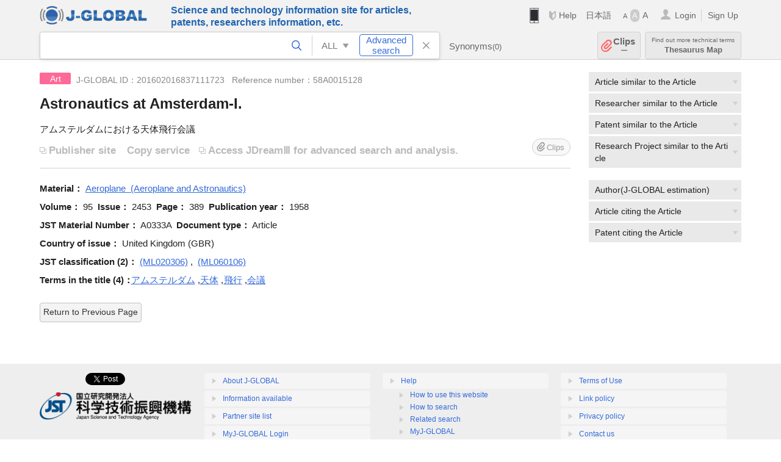

--- FILE ---
content_type: text/html; charset=UTF-8
request_url: https://jglobal.jst.go.jp/en/detail?JGLOBAL_ID=201602016837111723
body_size: 5975
content:
<!DOCTYPE HTML>
<html lang="en">
	<head>
	<meta charset="utf-8" >
	<title>Astronautics at Amsterdam-I. | Article Information | J-GLOBAL</title>

	<meta name="viewport" content="width=1020,initial-scale=1">
	<meta name="format-detection" content="telephone=no"><!-- 自動電話番号リンク禁止 -->
	<meta name="csrf-token" content="Qt8qqM6FRLcOnBbJVnljyFVQRRSpr9p6zcduRvBp">

	<meta name="title" content="Astronautics at Amsterdam-I. | Article Information | J-GLOBAL">
	<meta name="description" content='Article "Astronautics at Amsterdam-I." Detailed information of the J-GLOBAL is an information service managed by the Japan Science and Technology Agency (hereinafter referred to as "JST"). It provides free access to secondary information on researchers, articles, patents, etc., in science and technology, medicine and pharmacy. The search results guide you to high-quality primary information inside and outside JST.'>
	<meta name="keywords" content="J-GLOBAL, jglobal, j-global, ｊ－ｇｌｏｂａｌ, ｊｇｌｏｂａｌ, Ｊ－ＧＬＯＢＡＬ, Japan Science and Technology Agency, JST, jst, ＪＳＴ, ｊｓｔ, Researcher, Article, Paper, Patent, Research Project, Funding, Organization, Institute, Technical Term, Thesaurus, Chemical Substance, Gene, Material, Journal, Magazine, Research Resource, Facility, Search, Science and Technology, Professional, Database, Integrated search, Comprehensive search, Linkcenter, Jdream, Imagination, Idea,Related search, Search engine, R&D, Research and Development, Bobliography, Technical trend, Linking, Expanding, Sparking, Article, Astronautics at Amsterdam-I.">
	<meta name="citation_title" content="Astronautics at Amsterdam-I." />
	<meta name="citation_publication_date" content="1958" />
	<meta name="citation_journal_title" content="Aeroplane" />
	<meta name="citation_volume" content="95" />
	<meta name="citation_issue" content="2453" />
	<meta name="citation_firstpage" content="389" />
	<meta name="citation_private_id" content="58A0015128" />
	<meta name="citation_public_url" content="https://jglobal.jst.go.jp/en/detail?JGLOBAL_ID=201602016837111723" />
<meta property="og:url" content="https://jglobal.jst.go.jp/en/detail?JGLOBAL_ID=201602016837111723">
<meta property="og:type" content="article">
<meta property="og:title" content="Astronautics at Amsterdam-I. | Article Information | J-GLOBAL">
<meta property="og:image" content="https://jglobal.jst.go.jp/images/jglobal_logo.png">
<meta property="og:image:alt" content="J-GLOBAL LOGO" />

	<link rel="canonical" href="https://jglobal.jst.go.jp/en/detail?JGLOBAL_ID=201602016837111723">
	<link rel="shortcut icon" href="/images/favicon/favicon.ico">
	<link rel="apple-touch-icon" href="/images/favicon/apple-touch-icon.png">

	<!-- css -->
	<link rel="stylesheet" type="text/css" href="/css/pc.css?id=9cd3f5cf674153c5630adf90b8c0f399">

	<!-- js -->
	<script type="text/javascript" src="/js/app.js?id=7e41bd34666899d1e8590e76f9f49ac4"></script>     <!-- JSパッケージ -->
	<script type="text/javascript" src="/js/util/pcsp.js?id=42966a1a826ddae72daa93798d33fe66"></script>    <!-- PCSP -->
	<script type="text/javascript" src="/js/util/pc.js?id=cd7e741dda762585f8513718fc78fd8d"></script>      <!-- PC -->
	<script type="text/javascript" src="https://www.gstatic.com/charts/loader.js"></script>
	<script type="text/javascript" src="/js/jsme/jsme.nocache.js"></script>
	<script>function jsmeOnLoad() {}</script> <!-- JSME作成先タグが動的に生成されるので、ここでは、JSME生成を実装しない -->
	<!-- fb
	<meta property="og:image" content="/images/favicon/fb_image.png" />
	-->
</head>



	<body class="japanese">
		<div class="w_header_bg" >
			<!--//////////////////////////////* ↓Header *////////////////////////////// -->
<div class="header display_pc" id="pc_header_v">
	<input type="hidden" name="" id="x_hidden" value="[base64]">
	<header-pc-component lang="en" is_login="" user_name="" lang_switch_url="https://jglobal.jst.go.jp/detail?JGLOBAL_ID=201602016837111723"></header-pc-component>
</div><!-- /header -->
<!--//////////////////////////////* ↑Header *//////////////////////////////-->
<script type="text/javascript" src="/js/pc/header_vue.js?id=c5ac56432f55efb6b8c5336489f6307c"></script><!-- ヘッダー -->
		</div>
		<div id="detail_v">
			<div class="w_header-nav_bg" ><alerts2-component></alerts2-component>
	<!-- 検索バー -->
	<search-bar-pc-component
		:has-search-condition="hasSearchCondition"
		:free-word="freeWord" v-model="freeWord"
		:synonym-group-count="synonymGroupCount"
		:select-base-type="selectBaseType"
		:base-type="popupBaseType"
		:search-synonyms="searchSynonyms"
		:see-synonym="seeSynonym"
		:do-search="doSearch"
		:clear-search-condition="clearSearchCondition"
		is-login=""
		:err-msgs="errMsgs"
		:is-ill-free-word='isIllFreeWord'
		:bookmark-list='bookmarkList'>
	</search-bar-pc-component>
	<!-- ポップアップ -->
	<popup-detailedsearch-pc-component
		:free-word="freeWord" v-model="freeWord"
		:all-fields="allFields" v-model="allFields"
		:popup-base-type="popupBaseType"
		:synonym-group-count="synonymGroupCount"
		:synonym-group="synonymGroup"
		v-model="synonym" :synonym="synonym"
		:synonym-open-flg="synonymOpenFlg"
		:change-synonym-open-flg="changeSynonymOpenFlg"
		:search-synonyms="searchSynonyms"
		:do-search="doSearch"
		:reset-this-search-condition="resetThisSearchCondition"
		:chemical-s-s-c="chemicalSSC"
		:err-msgs="errMsgs" :update-err-msg="updateErrMsg"
		:on-chemical-structure-str-change="onChemicalStructureStrChange"
		:select-base-type="selectBaseType"
		:is-ill-free-word='isIllFreeWord'
		:pop-article-type="popArticleType"
		:change-pop-article-type="changePopArticleType">
	</popup-detailedsearch-pc-component>
</div>
			<div class="contents">
				<div class="contents_in" v-cloak>
					<div class="contents_in_side right">
												<!-- 外部リンク -->
						<exlink-component v-if="baseData != null" :base-data="baseData"></exlink-component>

						<!-- 関連検索 -->
						<div class="side_similar">
							<template v-for="relatedCategory in relatedCategories.slice(0, 4)">
								<related-component :related-category="relatedCategory" :do-search-related="doSearchRelated"></related-component>
							</template>
						</div>

						<!-- 広告 -->
						
						<!-- 関連検索 -->
						<div class="side_similar">
							<template v-for="relatedCategory in relatedCategories.slice(4, 7)">
								<related-component :related-category="relatedCategory" :do-search-related="doSearchRelated"></related-component>
							</template>
						</div>
					</div>
					<!-- 詳細 -->
					<!-- 文献詳細画面 contents -->
	
	<div class="contents_in_main">
		<div class="search_detail">
						<div class="search_detail_topbox">
									<div class="cate_icon article">Art</div><!-- 文献 -->
													<span class="info_number">
						J-GLOBAL ID：201602016837111723&nbsp;&nbsp;<!-- J-GLOBAL ID -->
												Reference number：58A0015128<!-- 整理番号 -->
											</span>
					<!-- タイトル -->
										<h1 class="search_detail_topbox_title">Astronautics at Amsterdam-I.</h1>
										<!-- 翻訳タイトル -->
															<div class="search_detail_topbox_title_sub">アムステルダムにおける天体飛行会議</div>
															<ul class="ex_link">
						<li>
														<span class="noLink" style="margin: 0 13px 0 0;">Publisher site</span><!-- 出版者サイト -->
																					<span style="color:#bbb;">Copy service</span><!-- 複写サービス -->
													</li>
						<li>
														<span class="noLink">Access JDreamⅢ for advanced search and analysis.</span><!-- 高度な検索・分析はJDreamIIIで -->
													</li>
					</ul>
					<clip-component v-if="baseData != null" :result="baseData" is-login="" :bookmark-list="this.bookmarkList"></clip-component>
							</div>
											<!-- 著者 -->
				 <!-- 著者 -->

				<!-- 資料名 -->
								<span class="detail_item_title">Material：</span>
				<div class="js_tooltip_search">
					Aeroplane
										&nbsp;(Aeroplane and Astronautics)
										<div class="tooltip_search_text">
						<p class="tooltip_search_title">About Aeroplane</p><!-- :param0について -->
						<ul>
														<li>
								<a @click="util.toSearch('0', 'A0333A')">
									 Search "A0333A"<!-- JST資料番号 :param0 ですべてを検索 -->
								</a>
							</li>
																													<li>
									<a href="https://jglobal.jst.go.jp/en/detail?JGLOBAL_ID=200909092287578759" class="need_hash">
										Detailed information<!-- 資料情報を見る -->
									</a>
								</li>
													</ul>
					</div>
				</div>
				<br />
				<!-- 資料名 -->

								<span class="detail_item_title">Volume：</span><!-- 巻 -->
				95&nbsp;
												<span class="detail_item_title">Issue：</span><!-- 号 -->
				2453&nbsp;
												<span class="detail_item_title">Page：</span><!-- ページ -->
				389&nbsp;
												<span class="detail_item_title">Publication year：</span><!-- 発行年 -->
				1958&nbsp;
																<br />
				
								<span class="detail_item_title">JST Material Number：</span><!-- JST資料番号 -->
				A0333A&nbsp;
																								<span class="detail_item_title">Document type：</span><!-- 資料種別 -->
				Article
												<br />
				
												<span class="detail_item_title">Country of issue：</span><!-- 発行国 -->
				United Kingdom (GBR)&nbsp;
																<br />
												<div class="" style="width: 100%;">
					<!-- 抄録/ポイント -->
					
										<div class="" style="width: 100%;">
						<!-- シソーラス用語 -->
												<!-- 準シソーラス用語 -->
											</div>
				</div>
				
				<!-- 著者キーワード -->
				
				<!-- 分類 -->
								<div>
					<span class="js_tooltip">
						<span class="detail_item_title">JST classification&nbsp;(2)：</span><!-- 分類 -->
						<div class="tooltip_text">
							<span class="bold t_110">JST classification</span><br />
							Category name(code) classified by JST.<!-- JSTが定めた文献の分類名称とコードです -->
						</div>
					</span>
    														<div class="js_tooltip_search">
												(ML020306)
												<!-- //////検索候補////// -->
						<div class="tooltip_search_text">
														<ul>
																<li>
									<a @click="toSearchByFields('2', 'ML020306')">
										Search "ML020306"<!-- 分類コード :param0で文献を検索 -->
									</a>
								</li>
																								<li>
									<a @click="toSearchByFields('2', 'ML02')">
										Search "ML02"<!-- 分類コード4桁:param0 で文献を検索 -->
									</a>
								</li>
															</ul>
						</div>
						<!-- //////検索候補////// -->
					</div>
					<!-- /js_tooltip_search -->
					,&nbsp;															<div class="js_tooltip_search">
												(ML060106)
												<!-- //////検索候補////// -->
						<div class="tooltip_search_text">
														<ul>
																<li>
									<a @click="toSearchByFields('2', 'ML060106')">
										Search "ML060106"<!-- 分類コード :param0で文献を検索 -->
									</a>
								</li>
																								<li>
									<a @click="toSearchByFields('2', 'ML06')">
										Search "ML06"<!-- 分類コード4桁:param0 で文献を検索 -->
									</a>
								</li>
															</ul>
						</div>
						<!-- //////検索候補////// -->
					</div>
					<!-- /js_tooltip_search -->
														</div>
				
				<!-- 物質索引 -->
				
				<!-- 引用文献 -->
				
				<!-- タイトルに関連する用語 -->
								<div class="indent_2line-1em">
					<span class="js_tooltip">
						<span class="detail_item_title">Terms in the title&nbsp;(4)：</span><!-- タイトルに関連する用語 -->
						<div class="tooltip_text">
							<span class="bold t_110">Terms in the title</span><br />
							Keywords automatically extracted from the title.<!-- J-GLOBALで独自に切り出した文献タイトルの用語をもとにしたキーワードです -->
						</div>
					</span>
										<div class="js_tooltip_search">
						<a>アムステルダム</a>
						<!-- //////検索候補////// -->
						<div class="tooltip_search_text">
							<p class="tooltip_search_title">
								About アムステルダム<!-- {0}について -->
							</p>
							<ul>
								<li>
									<a @click="util.toSearch('0', 'アムステルダム')">
										Search "アムステルダム"<!-- 「{0}」ですべてを検索 -->
									</a>
								</li>
																<li>
									<a href="https://jglobal.jst.go.jp/en/detail?JGLOBAL_ID=200906055664757120" class="need_hash">
										Detailed information<!-- この用語の用語情報を見る -->
									</a>
								</li>
															</ul>
						</div>
						<!-- //////検索候補////// -->
					</div><!-- /js_tooltip_search -->
					,&nbsp;										<div class="js_tooltip_search">
						<a>天体</a>
						<!-- //////検索候補////// -->
						<div class="tooltip_search_text">
							<p class="tooltip_search_title">
								About 天体<!-- {0}について -->
							</p>
							<ul>
								<li>
									<a @click="util.toSearch('0', '天体')">
										Search "天体"<!-- 「{0}」ですべてを検索 -->
									</a>
								</li>
																<li>
									<a href="https://jglobal.jst.go.jp/en/detail?JGLOBAL_ID=200906032849822107" class="need_hash">
										Detailed information<!-- この用語の用語情報を見る -->
									</a>
								</li>
															</ul>
						</div>
						<!-- //////検索候補////// -->
					</div><!-- /js_tooltip_search -->
					,&nbsp;										<div class="js_tooltip_search">
						<a>飛行</a>
						<!-- //////検索候補////// -->
						<div class="tooltip_search_text">
							<p class="tooltip_search_title">
								About 飛行<!-- {0}について -->
							</p>
							<ul>
								<li>
									<a @click="util.toSearch('0', '飛行')">
										Search "飛行"<!-- 「{0}」ですべてを検索 -->
									</a>
								</li>
																<li>
									<a href="https://jglobal.jst.go.jp/en/detail?JGLOBAL_ID=200906085263842717" class="need_hash">
										Detailed information<!-- この用語の用語情報を見る -->
									</a>
								</li>
															</ul>
						</div>
						<!-- //////検索候補////// -->
					</div><!-- /js_tooltip_search -->
					,&nbsp;										<div class="js_tooltip_search">
						<a>会議</a>
						<!-- //////検索候補////// -->
						<div class="tooltip_search_text">
							<p class="tooltip_search_title">
								About 会議<!-- {0}について -->
							</p>
							<ul>
								<li>
									<a @click="util.toSearch('0', '会議')">
										Search "会議"<!-- 「{0}」ですべてを検索 -->
									</a>
								</li>
																<li>
									<a href="https://jglobal.jst.go.jp/en/detail?JGLOBAL_ID=200906023414298008" class="need_hash">
										Detailed information<!-- この用語の用語情報を見る -->
									</a>
								</li>
															</ul>
						</div>
						<!-- //////検索候補////// -->
					</div><!-- /js_tooltip_search -->
														</div>
								<!-- ライセンス情報 -->
 													<br />
			<a class="btn_m float_l" onclick="location.href='javascript:history.back()'">Return to Previous Page</a><!-- 前のページに戻る -->
			<br /><br />
		</div>
	</div>
	<!-- /contents_in_main -->

<!-- 	<div class="contents_in_main"> -->
<!-- 	<detail-article-component v-if="baseData != null" is-login="" med-role="" :base-data="baseData" :bookmark-list="bookmarkList"></detail-article-component> -->
<!--     </div> -->
				</div>
			</div>
		</div>

		<!--//////////////////////////////* ↓フッター *////////////////////////////// -->
<div class="footer" id="footer_1">
	<div class="footer_in">
		<div class="footer_left">
		<ul class="sosial_icon">
			<li class="fbbtn">
				<iframe id="facebook_share" width="70" height="25" style="border:none; overflow:hidden" allowfullscreen="true" scrolling="no" frameborder="0" allowtransparency="true" allow="encrypted-media"></iframe>
				<script>
					(
						function() {
							var src = "https://www.facebook.com/plugins/share_button.php?href=" + encodeURIComponent(location.href);
						    if (location.pathname.indexOf('/en') == 0) {
						        src = src + '&locale=en_US';
						    } else {
						        src = src + '&locale=ja_JP';
						        $('#facebook_share').width(90);
						    }
							src = src + "&width=135&layout=button&action=like&size=small&show_faces=false&share=true&height=25&appId";
							$('#facebook_share').attr('src', '');
							$('#facebook_share').attr('src', src);
						}()
					);
				</script>
			</li>
			<li>
			<iframe id="twitter_share" scrolling="no" frameborder="0" allowtransparency="true" allowfullscreen="true"
				class="twitter-share-button twitter-share-button-rendered twitter-tweet-button"
				style="position: static; visibility: visible; width: 90px; height: 20px; display: block;" title="Twitter Tweet Button" ></iframe>
				<script>
					(
						function() {
							var src = "https://platform.twitter.com/widgets/tweet_button.html?text=" + encodeURIComponent(document.title) + "&lang=";
						    if (location.pathname.indexOf('/en') == 0) {
						        src = src + 'en';
						    } else {
						        src = src + 'ja';
						    }
						    $('#twitter_share').attr('src', '');
							$('#twitter_share').attr('src', src);
						}()
					);
				</script>
			</li>
		</ul>
		<a class="logo2" href="https://www.jst.go.jp/"><img src="/images/sitelogo2.png" width="249" height="45" ></a>
		</div>
		<div id="footer_v" class="footer_right">
			<footer-component></footer-component>
		</div>
		<p class="copy">Copyright (c) 2009 Japan Science and Technology Agency. All Rights Reserved</p>
	</div><!-- /footer_in -->
</div><!-- /footer -->
<div class="btn_getop_link"><a><p>TOP</p></a></div>
<div class="btn_tobottom_link"><a @click="toBottom"><p>BOTTOM</p></a></div>
<!-- <div class="btn_getop_link display_pc"><a href="#"><p>TOP</p></a></div> -->
<script>
	(
		function() {
		    var pathname = location.pathname;
		    if (pathname != "/" && pathname != "/en") {
				const target = $('body')[0]; // body要素を監視
				const observer = new MutationObserver(function (mutations) {
					$('#footer_1').removeClass('footer_fixed');
					if (document.documentElement.clientHeight >= document.documentElement.scrollHeight) {
					     $('#footer_1').addClass('footer_fixed');
					}
			    });
			    // 監視を開始
			    observer.observe(target, {
			        attributes: true, characterData: true, childList: true, subtree: true, attributeFilter: ["height"],
			    });
			}
		}()
	);
</script>
<!--//////////////////////////////* ↑フッター *//////////////////////////////-->
<script type="text/javascript" src="/js/common/footer_vue.js?id=9b4a2865986786c01a82f426c88d3166"></script>
		<script type="text/javascript" src="/js/pc/detail_vue.js?id=46b0151bda4e78286f6d53b5d6ca3390"></script>
	</body>
</html>
